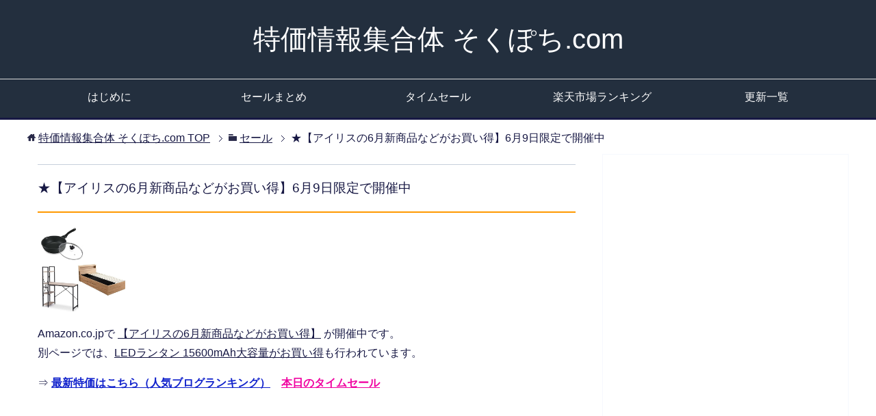

--- FILE ---
content_type: text/html; charset=UTF-8
request_url: https://www.sokupochi.com/sale/314064/
body_size: 12985
content:
<!DOCTYPE html>
<html lang="ja" class="col2">
<head prefix="og: http://ogp.me/ns# fb: http://ogp.me/ns/fb#">

<title>★【アイリスの6月新商品などがお買い得】6月9日限定で開催中 | 特価情報集合体 そくぽち.com</title>
<meta charset="UTF-8">
<meta http-equiv="X-UA-Compatible" content="IE=edge">
<meta name="viewport" content="width=device-width, initial-scale=1.0">
<meta name="keywords" content="アイリスの6月新商品などがお買い得">
<meta name="description" content="Amazon.co.jpで 【アイリスの6月新商品などがお買い得】 が開催中です。 別ページでは、LEDランタン 15600mAh大容量がお買い得も行われています。">
<link rel="canonical" href="https://www.sokupochi.com/sale/314064/" />

		<!-- All in One SEO 4.9.1.1 - aioseo.com -->
	<meta name="robots" content="max-image-preview:large" />
	<meta name="author" content="ゆうすけ"/>
	<meta name="keywords" content="amazon.co.jp" />
	<link rel="canonical" href="https://www.sokupochi.com/sale/314064/" />
	<meta name="generator" content="All in One SEO (AIOSEO) 4.9.1.1" />
		<script type="application/ld+json" class="aioseo-schema">
			{"@context":"https:\/\/schema.org","@graph":[{"@type":"Article","@id":"https:\/\/www.sokupochi.com\/sale\/314064\/#article","name":"\u2605\u3010\u30a2\u30a4\u30ea\u30b9\u306e6\u6708\u65b0\u5546\u54c1\u306a\u3069\u304c\u304a\u8cb7\u3044\u5f97\u30116\u67089\u65e5\u9650\u5b9a\u3067\u958b\u50ac\u4e2d - \u7279\u4fa1\u60c5\u5831\u96c6\u5408\u4f53 \u305d\u304f\u307d\u3061.com","headline":"\u2605\u3010\u30a2\u30a4\u30ea\u30b9\u306e6\u6708\u65b0\u5546\u54c1\u306a\u3069\u304c\u304a\u8cb7\u3044\u5f97\u30116\u67089\u65e5\u9650\u5b9a\u3067\u958b\u50ac\u4e2d","author":{"@id":"https:\/\/www.sokupochi.com\/author\/siteadmin\/#author"},"publisher":{"@id":"https:\/\/www.sokupochi.com\/#organization"},"image":{"@type":"ImageObject","url":"https:\/\/www.sokupochi.com\/wp-content\/uploads\/2021\/06\/210609a11.jpg","@id":"https:\/\/www.sokupochi.com\/sale\/314064\/#articleImage","width":945,"height":945},"datePublished":"2021-06-09T08:55:04+09:00","dateModified":"2021-06-09T08:55:04+09:00","inLanguage":"ja","mainEntityOfPage":{"@id":"https:\/\/www.sokupochi.com\/sale\/314064\/#webpage"},"isPartOf":{"@id":"https:\/\/www.sokupochi.com\/sale\/314064\/#webpage"},"articleSection":"\u30bb\u30fc\u30eb, Amazon.co.jp"},{"@type":"BreadcrumbList","@id":"https:\/\/www.sokupochi.com\/sale\/314064\/#breadcrumblist","itemListElement":[{"@type":"ListItem","@id":"https:\/\/www.sokupochi.com#listItem","position":1,"name":"Home","item":"https:\/\/www.sokupochi.com","nextItem":{"@type":"ListItem","@id":"https:\/\/www.sokupochi.com\/category\/sale\/#listItem","name":"\u30bb\u30fc\u30eb"}},{"@type":"ListItem","@id":"https:\/\/www.sokupochi.com\/category\/sale\/#listItem","position":2,"name":"\u30bb\u30fc\u30eb","item":"https:\/\/www.sokupochi.com\/category\/sale\/","nextItem":{"@type":"ListItem","@id":"https:\/\/www.sokupochi.com\/sale\/314064\/#listItem","name":"\u2605\u3010\u30a2\u30a4\u30ea\u30b9\u306e6\u6708\u65b0\u5546\u54c1\u306a\u3069\u304c\u304a\u8cb7\u3044\u5f97\u30116\u67089\u65e5\u9650\u5b9a\u3067\u958b\u50ac\u4e2d"},"previousItem":{"@type":"ListItem","@id":"https:\/\/www.sokupochi.com#listItem","name":"Home"}},{"@type":"ListItem","@id":"https:\/\/www.sokupochi.com\/sale\/314064\/#listItem","position":3,"name":"\u2605\u3010\u30a2\u30a4\u30ea\u30b9\u306e6\u6708\u65b0\u5546\u54c1\u306a\u3069\u304c\u304a\u8cb7\u3044\u5f97\u30116\u67089\u65e5\u9650\u5b9a\u3067\u958b\u50ac\u4e2d","previousItem":{"@type":"ListItem","@id":"https:\/\/www.sokupochi.com\/category\/sale\/#listItem","name":"\u30bb\u30fc\u30eb"}}]},{"@type":"Organization","@id":"https:\/\/www.sokupochi.com\/#organization","name":"\u7279\u4fa1\u60c5\u5831\u96c6\u5408\u4f53 \u305d\u304f\u307d\u3061.com","description":"\u4fa1\u683c\u6bd4\u8f03\u30b5\u30a4\u30c8\u5e95\u5024\u3088\u308a\u3082\u304a\u8cb7\u3044\u5f97\u306a\u7279\u4fa1\u60c5\u5831\u3092\u591a\u6570\u7d39\u4ecb\u3057\u3066\u3044\u307e\u3059\u3002","url":"https:\/\/www.sokupochi.com\/"},{"@type":"Person","@id":"https:\/\/www.sokupochi.com\/author\/siteadmin\/#author","url":"https:\/\/www.sokupochi.com\/author\/siteadmin\/","name":"\u3086\u3046\u3059\u3051"},{"@type":"WebPage","@id":"https:\/\/www.sokupochi.com\/sale\/314064\/#webpage","url":"https:\/\/www.sokupochi.com\/sale\/314064\/","name":"\u2605\u3010\u30a2\u30a4\u30ea\u30b9\u306e6\u6708\u65b0\u5546\u54c1\u306a\u3069\u304c\u304a\u8cb7\u3044\u5f97\u30116\u67089\u65e5\u9650\u5b9a\u3067\u958b\u50ac\u4e2d - \u7279\u4fa1\u60c5\u5831\u96c6\u5408\u4f53 \u305d\u304f\u307d\u3061.com","inLanguage":"ja","isPartOf":{"@id":"https:\/\/www.sokupochi.com\/#website"},"breadcrumb":{"@id":"https:\/\/www.sokupochi.com\/sale\/314064\/#breadcrumblist"},"author":{"@id":"https:\/\/www.sokupochi.com\/author\/siteadmin\/#author"},"creator":{"@id":"https:\/\/www.sokupochi.com\/author\/siteadmin\/#author"},"datePublished":"2021-06-09T08:55:04+09:00","dateModified":"2021-06-09T08:55:04+09:00"},{"@type":"WebSite","@id":"https:\/\/www.sokupochi.com\/#website","url":"https:\/\/www.sokupochi.com\/","name":"\u7279\u4fa1\u60c5\u5831\u96c6\u5408\u4f53 \u305d\u304f\u307d\u3061.com","description":"\u4fa1\u683c\u6bd4\u8f03\u30b5\u30a4\u30c8\u5e95\u5024\u3088\u308a\u3082\u304a\u8cb7\u3044\u5f97\u306a\u7279\u4fa1\u60c5\u5831\u3092\u591a\u6570\u7d39\u4ecb\u3057\u3066\u3044\u307e\u3059\u3002","inLanguage":"ja","publisher":{"@id":"https:\/\/www.sokupochi.com\/#organization"}}]}
		</script>
		<!-- All in One SEO -->

<link rel="alternate" type="application/rss+xml" title="特価情報集合体 そくぽち.com &raquo; フィード" href="https://www.sokupochi.com/feed/" />
<link rel="alternate" type="application/rss+xml" title="特価情報集合体 そくぽち.com &raquo; コメントフィード" href="https://www.sokupochi.com/comments/feed/" />
<link rel="alternate" type="application/rss+xml" title="特価情報集合体 そくぽち.com &raquo; ★【アイリスの6月新商品などがお買い得】6月9日限定で開催中 のコメントのフィード" href="https://www.sokupochi.com/sale/314064/feed/" />
<link rel="alternate" title="oEmbed (JSON)" type="application/json+oembed" href="https://www.sokupochi.com/wp-json/oembed/1.0/embed?url=https%3A%2F%2Fwww.sokupochi.com%2Fsale%2F314064%2F" />
<link rel="alternate" title="oEmbed (XML)" type="text/xml+oembed" href="https://www.sokupochi.com/wp-json/oembed/1.0/embed?url=https%3A%2F%2Fwww.sokupochi.com%2Fsale%2F314064%2F&#038;format=xml" />
<style id='wp-img-auto-sizes-contain-inline-css' type='text/css'>
img:is([sizes=auto i],[sizes^="auto," i]){contain-intrinsic-size:3000px 1500px}
/*# sourceURL=wp-img-auto-sizes-contain-inline-css */
</style>
<link rel='stylesheet' id='colorbox-theme1-css' href='https://www.sokupochi.com/wp-content/plugins/jquery-colorbox/themes/theme1/colorbox.css?ver=4.6.2' type='text/css' media='screen' />
<style id='wp-emoji-styles-inline-css' type='text/css'>

	img.wp-smiley, img.emoji {
		display: inline !important;
		border: none !important;
		box-shadow: none !important;
		height: 1em !important;
		width: 1em !important;
		margin: 0 0.07em !important;
		vertical-align: -0.1em !important;
		background: none !important;
		padding: 0 !important;
	}
/*# sourceURL=wp-emoji-styles-inline-css */
</style>
<link rel='stylesheet' id='wp-block-library-css' href='https://www.sokupochi.com/wp-includes/css/dist/block-library/style.min.css?ver=6.9' type='text/css' media='all' />
<style id='global-styles-inline-css' type='text/css'>
:root{--wp--preset--aspect-ratio--square: 1;--wp--preset--aspect-ratio--4-3: 4/3;--wp--preset--aspect-ratio--3-4: 3/4;--wp--preset--aspect-ratio--3-2: 3/2;--wp--preset--aspect-ratio--2-3: 2/3;--wp--preset--aspect-ratio--16-9: 16/9;--wp--preset--aspect-ratio--9-16: 9/16;--wp--preset--color--black: #000000;--wp--preset--color--cyan-bluish-gray: #abb8c3;--wp--preset--color--white: #ffffff;--wp--preset--color--pale-pink: #f78da7;--wp--preset--color--vivid-red: #cf2e2e;--wp--preset--color--luminous-vivid-orange: #ff6900;--wp--preset--color--luminous-vivid-amber: #fcb900;--wp--preset--color--light-green-cyan: #7bdcb5;--wp--preset--color--vivid-green-cyan: #00d084;--wp--preset--color--pale-cyan-blue: #8ed1fc;--wp--preset--color--vivid-cyan-blue: #0693e3;--wp--preset--color--vivid-purple: #9b51e0;--wp--preset--gradient--vivid-cyan-blue-to-vivid-purple: linear-gradient(135deg,rgb(6,147,227) 0%,rgb(155,81,224) 100%);--wp--preset--gradient--light-green-cyan-to-vivid-green-cyan: linear-gradient(135deg,rgb(122,220,180) 0%,rgb(0,208,130) 100%);--wp--preset--gradient--luminous-vivid-amber-to-luminous-vivid-orange: linear-gradient(135deg,rgb(252,185,0) 0%,rgb(255,105,0) 100%);--wp--preset--gradient--luminous-vivid-orange-to-vivid-red: linear-gradient(135deg,rgb(255,105,0) 0%,rgb(207,46,46) 100%);--wp--preset--gradient--very-light-gray-to-cyan-bluish-gray: linear-gradient(135deg,rgb(238,238,238) 0%,rgb(169,184,195) 100%);--wp--preset--gradient--cool-to-warm-spectrum: linear-gradient(135deg,rgb(74,234,220) 0%,rgb(151,120,209) 20%,rgb(207,42,186) 40%,rgb(238,44,130) 60%,rgb(251,105,98) 80%,rgb(254,248,76) 100%);--wp--preset--gradient--blush-light-purple: linear-gradient(135deg,rgb(255,206,236) 0%,rgb(152,150,240) 100%);--wp--preset--gradient--blush-bordeaux: linear-gradient(135deg,rgb(254,205,165) 0%,rgb(254,45,45) 50%,rgb(107,0,62) 100%);--wp--preset--gradient--luminous-dusk: linear-gradient(135deg,rgb(255,203,112) 0%,rgb(199,81,192) 50%,rgb(65,88,208) 100%);--wp--preset--gradient--pale-ocean: linear-gradient(135deg,rgb(255,245,203) 0%,rgb(182,227,212) 50%,rgb(51,167,181) 100%);--wp--preset--gradient--electric-grass: linear-gradient(135deg,rgb(202,248,128) 0%,rgb(113,206,126) 100%);--wp--preset--gradient--midnight: linear-gradient(135deg,rgb(2,3,129) 0%,rgb(40,116,252) 100%);--wp--preset--font-size--small: 13px;--wp--preset--font-size--medium: 20px;--wp--preset--font-size--large: 36px;--wp--preset--font-size--x-large: 42px;--wp--preset--spacing--20: 0.44rem;--wp--preset--spacing--30: 0.67rem;--wp--preset--spacing--40: 1rem;--wp--preset--spacing--50: 1.5rem;--wp--preset--spacing--60: 2.25rem;--wp--preset--spacing--70: 3.38rem;--wp--preset--spacing--80: 5.06rem;--wp--preset--shadow--natural: 6px 6px 9px rgba(0, 0, 0, 0.2);--wp--preset--shadow--deep: 12px 12px 50px rgba(0, 0, 0, 0.4);--wp--preset--shadow--sharp: 6px 6px 0px rgba(0, 0, 0, 0.2);--wp--preset--shadow--outlined: 6px 6px 0px -3px rgb(255, 255, 255), 6px 6px rgb(0, 0, 0);--wp--preset--shadow--crisp: 6px 6px 0px rgb(0, 0, 0);}:where(.is-layout-flex){gap: 0.5em;}:where(.is-layout-grid){gap: 0.5em;}body .is-layout-flex{display: flex;}.is-layout-flex{flex-wrap: wrap;align-items: center;}.is-layout-flex > :is(*, div){margin: 0;}body .is-layout-grid{display: grid;}.is-layout-grid > :is(*, div){margin: 0;}:where(.wp-block-columns.is-layout-flex){gap: 2em;}:where(.wp-block-columns.is-layout-grid){gap: 2em;}:where(.wp-block-post-template.is-layout-flex){gap: 1.25em;}:where(.wp-block-post-template.is-layout-grid){gap: 1.25em;}.has-black-color{color: var(--wp--preset--color--black) !important;}.has-cyan-bluish-gray-color{color: var(--wp--preset--color--cyan-bluish-gray) !important;}.has-white-color{color: var(--wp--preset--color--white) !important;}.has-pale-pink-color{color: var(--wp--preset--color--pale-pink) !important;}.has-vivid-red-color{color: var(--wp--preset--color--vivid-red) !important;}.has-luminous-vivid-orange-color{color: var(--wp--preset--color--luminous-vivid-orange) !important;}.has-luminous-vivid-amber-color{color: var(--wp--preset--color--luminous-vivid-amber) !important;}.has-light-green-cyan-color{color: var(--wp--preset--color--light-green-cyan) !important;}.has-vivid-green-cyan-color{color: var(--wp--preset--color--vivid-green-cyan) !important;}.has-pale-cyan-blue-color{color: var(--wp--preset--color--pale-cyan-blue) !important;}.has-vivid-cyan-blue-color{color: var(--wp--preset--color--vivid-cyan-blue) !important;}.has-vivid-purple-color{color: var(--wp--preset--color--vivid-purple) !important;}.has-black-background-color{background-color: var(--wp--preset--color--black) !important;}.has-cyan-bluish-gray-background-color{background-color: var(--wp--preset--color--cyan-bluish-gray) !important;}.has-white-background-color{background-color: var(--wp--preset--color--white) !important;}.has-pale-pink-background-color{background-color: var(--wp--preset--color--pale-pink) !important;}.has-vivid-red-background-color{background-color: var(--wp--preset--color--vivid-red) !important;}.has-luminous-vivid-orange-background-color{background-color: var(--wp--preset--color--luminous-vivid-orange) !important;}.has-luminous-vivid-amber-background-color{background-color: var(--wp--preset--color--luminous-vivid-amber) !important;}.has-light-green-cyan-background-color{background-color: var(--wp--preset--color--light-green-cyan) !important;}.has-vivid-green-cyan-background-color{background-color: var(--wp--preset--color--vivid-green-cyan) !important;}.has-pale-cyan-blue-background-color{background-color: var(--wp--preset--color--pale-cyan-blue) !important;}.has-vivid-cyan-blue-background-color{background-color: var(--wp--preset--color--vivid-cyan-blue) !important;}.has-vivid-purple-background-color{background-color: var(--wp--preset--color--vivid-purple) !important;}.has-black-border-color{border-color: var(--wp--preset--color--black) !important;}.has-cyan-bluish-gray-border-color{border-color: var(--wp--preset--color--cyan-bluish-gray) !important;}.has-white-border-color{border-color: var(--wp--preset--color--white) !important;}.has-pale-pink-border-color{border-color: var(--wp--preset--color--pale-pink) !important;}.has-vivid-red-border-color{border-color: var(--wp--preset--color--vivid-red) !important;}.has-luminous-vivid-orange-border-color{border-color: var(--wp--preset--color--luminous-vivid-orange) !important;}.has-luminous-vivid-amber-border-color{border-color: var(--wp--preset--color--luminous-vivid-amber) !important;}.has-light-green-cyan-border-color{border-color: var(--wp--preset--color--light-green-cyan) !important;}.has-vivid-green-cyan-border-color{border-color: var(--wp--preset--color--vivid-green-cyan) !important;}.has-pale-cyan-blue-border-color{border-color: var(--wp--preset--color--pale-cyan-blue) !important;}.has-vivid-cyan-blue-border-color{border-color: var(--wp--preset--color--vivid-cyan-blue) !important;}.has-vivid-purple-border-color{border-color: var(--wp--preset--color--vivid-purple) !important;}.has-vivid-cyan-blue-to-vivid-purple-gradient-background{background: var(--wp--preset--gradient--vivid-cyan-blue-to-vivid-purple) !important;}.has-light-green-cyan-to-vivid-green-cyan-gradient-background{background: var(--wp--preset--gradient--light-green-cyan-to-vivid-green-cyan) !important;}.has-luminous-vivid-amber-to-luminous-vivid-orange-gradient-background{background: var(--wp--preset--gradient--luminous-vivid-amber-to-luminous-vivid-orange) !important;}.has-luminous-vivid-orange-to-vivid-red-gradient-background{background: var(--wp--preset--gradient--luminous-vivid-orange-to-vivid-red) !important;}.has-very-light-gray-to-cyan-bluish-gray-gradient-background{background: var(--wp--preset--gradient--very-light-gray-to-cyan-bluish-gray) !important;}.has-cool-to-warm-spectrum-gradient-background{background: var(--wp--preset--gradient--cool-to-warm-spectrum) !important;}.has-blush-light-purple-gradient-background{background: var(--wp--preset--gradient--blush-light-purple) !important;}.has-blush-bordeaux-gradient-background{background: var(--wp--preset--gradient--blush-bordeaux) !important;}.has-luminous-dusk-gradient-background{background: var(--wp--preset--gradient--luminous-dusk) !important;}.has-pale-ocean-gradient-background{background: var(--wp--preset--gradient--pale-ocean) !important;}.has-electric-grass-gradient-background{background: var(--wp--preset--gradient--electric-grass) !important;}.has-midnight-gradient-background{background: var(--wp--preset--gradient--midnight) !important;}.has-small-font-size{font-size: var(--wp--preset--font-size--small) !important;}.has-medium-font-size{font-size: var(--wp--preset--font-size--medium) !important;}.has-large-font-size{font-size: var(--wp--preset--font-size--large) !important;}.has-x-large-font-size{font-size: var(--wp--preset--font-size--x-large) !important;}
/*# sourceURL=global-styles-inline-css */
</style>

<style id='classic-theme-styles-inline-css' type='text/css'>
/*! This file is auto-generated */
.wp-block-button__link{color:#fff;background-color:#32373c;border-radius:9999px;box-shadow:none;text-decoration:none;padding:calc(.667em + 2px) calc(1.333em + 2px);font-size:1.125em}.wp-block-file__button{background:#32373c;color:#fff;text-decoration:none}
/*# sourceURL=/wp-includes/css/classic-themes.min.css */
</style>
<link rel='stylesheet' id='contact-form-7-css' href='https://www.sokupochi.com/wp-content/plugins/contact-form-7/includes/css/styles.css?ver=6.1.4' type='text/css' media='all' />
<link rel='stylesheet' id='rss-antenna-style-css' href='https://www.sokupochi.com/wp-content/plugins/rss-antenna/rss-antenna.css?ver=2.2.0' type='text/css' media='all' />
<link rel='stylesheet' id='toc-screen-css' href='https://www.sokupochi.com/wp-content/plugins/table-of-contents-plus/screen.min.css?ver=2411.1' type='text/css' media='all' />
<link rel='stylesheet' id='keni_base-css' href='https://www.sokupochi.com/wp-content/themes/sokupochi3/base.css?ver=6.9' type='text/css' media='all' />
<link rel='stylesheet' id='keni_rwd-css' href='https://www.sokupochi.com/wp-content/themes/sokupochi3/rwd.css?ver=6.9' type='text/css' media='all' />
<link rel='stylesheet' id='wp-pagenavi-css' href='https://www.sokupochi.com/wp-content/plugins/wp-pagenavi/pagenavi-css.css?ver=2.70' type='text/css' media='all' />
<link rel='stylesheet' id='tablepress-default-css' href='https://www.sokupochi.com/wp-content/tablepress-combined.min.css?ver=16' type='text/css' media='all' />
<script type="text/javascript" src="https://www.sokupochi.com/wp-includes/js/jquery/jquery.min.js?ver=3.7.1" id="jquery-core-js"></script>
<script type="text/javascript" src="https://www.sokupochi.com/wp-includes/js/jquery/jquery-migrate.min.js?ver=3.4.1" id="jquery-migrate-js"></script>
<script type="text/javascript" id="colorbox-js-extra">
/* <![CDATA[ */
var jQueryColorboxSettingsArray = {"jQueryColorboxVersion":"4.6.2","colorboxInline":"false","colorboxIframe":"false","colorboxGroupId":"","colorboxTitle":"","colorboxWidth":"false","colorboxHeight":"false","colorboxMaxWidth":"false","colorboxMaxHeight":"false","colorboxSlideshow":"true","colorboxSlideshowAuto":"false","colorboxScalePhotos":"false","colorboxPreloading":"false","colorboxOverlayClose":"true","colorboxLoop":"true","colorboxEscKey":"true","colorboxArrowKey":"true","colorboxScrolling":"true","colorboxOpacity":"0.85","colorboxTransition":"fade","colorboxSpeed":"350","colorboxSlideshowSpeed":"2500","colorboxClose":"close","colorboxNext":"next","colorboxPrevious":"previous","colorboxSlideshowStart":"start slideshow","colorboxSlideshowStop":"stop slideshow","colorboxCurrent":"{current} of {total} images","colorboxXhrError":"This content failed to load.","colorboxImgError":"This image failed to load.","colorboxImageMaxWidth":"false","colorboxImageMaxHeight":"false","colorboxImageHeight":"false","colorboxImageWidth":"false","colorboxLinkHeight":"false","colorboxLinkWidth":"false","colorboxInitialHeight":"100","colorboxInitialWidth":"300","autoColorboxJavaScript":"","autoHideFlash":"","autoColorbox":"true","autoColorboxGalleries":"","addZoomOverlay":"","useGoogleJQuery":"","colorboxAddClassToLinks":""};
//# sourceURL=colorbox-js-extra
/* ]]> */
</script>
<script type="text/javascript" src="https://www.sokupochi.com/wp-content/plugins/jquery-colorbox/js/jquery.colorbox-min.js?ver=1.4.33" id="colorbox-js"></script>
<script type="text/javascript" src="https://www.sokupochi.com/wp-content/plugins/jquery-colorbox/js/jquery-colorbox-wrapper-min.js?ver=4.6.2" id="colorbox-wrapper-js"></script>
<link rel="https://api.w.org/" href="https://www.sokupochi.com/wp-json/" /><link rel="alternate" title="JSON" type="application/json" href="https://www.sokupochi.com/wp-json/wp/v2/posts/314064" /><link rel="EditURI" type="application/rsd+xml" title="RSD" href="https://www.sokupochi.com/xmlrpc.php?rsd" />
<meta name="generator" content="WordPress 6.9" />
<link rel='shortlink' href='https://www.sokupochi.com/?p=314064' />
<script type="text/javascript" language="javascript">
    var vc_pid = "885448517";
</script><script type="text/javascript" src="//aml.valuecommerce.com/vcdal.js" async></script>
<style data-context="foundation-flickity-css">/*! Flickity v2.0.2
http://flickity.metafizzy.co
---------------------------------------------- */.flickity-enabled{position:relative}.flickity-enabled:focus{outline:0}.flickity-viewport{overflow:hidden;position:relative;height:100%}.flickity-slider{position:absolute;width:100%;height:100%}.flickity-enabled.is-draggable{-webkit-tap-highlight-color:transparent;tap-highlight-color:transparent;-webkit-user-select:none;-moz-user-select:none;-ms-user-select:none;user-select:none}.flickity-enabled.is-draggable .flickity-viewport{cursor:move;cursor:-webkit-grab;cursor:grab}.flickity-enabled.is-draggable .flickity-viewport.is-pointer-down{cursor:-webkit-grabbing;cursor:grabbing}.flickity-prev-next-button{position:absolute;top:50%;width:44px;height:44px;border:none;border-radius:50%;background:#fff;background:hsla(0,0%,100%,.75);cursor:pointer;-webkit-transform:translateY(-50%);transform:translateY(-50%)}.flickity-prev-next-button:hover{background:#fff}.flickity-prev-next-button:focus{outline:0;box-shadow:0 0 0 5px #09f}.flickity-prev-next-button:active{opacity:.6}.flickity-prev-next-button.previous{left:10px}.flickity-prev-next-button.next{right:10px}.flickity-rtl .flickity-prev-next-button.previous{left:auto;right:10px}.flickity-rtl .flickity-prev-next-button.next{right:auto;left:10px}.flickity-prev-next-button:disabled{opacity:.3;cursor:auto}.flickity-prev-next-button svg{position:absolute;left:20%;top:20%;width:60%;height:60%}.flickity-prev-next-button .arrow{fill:#333}.flickity-page-dots{position:absolute;width:100%;bottom:-25px;padding:0;margin:0;list-style:none;text-align:center;line-height:1}.flickity-rtl .flickity-page-dots{direction:rtl}.flickity-page-dots .dot{display:inline-block;width:10px;height:10px;margin:0 8px;background:#333;border-radius:50%;opacity:.25;cursor:pointer}.flickity-page-dots .dot.is-selected{opacity:1}</style>
<!-- BEGIN: WP Social Bookmarking Light HEAD --><script>
    (function (d, s, id) {
        var js, fjs = d.getElementsByTagName(s)[0];
        if (d.getElementById(id)) return;
        js = d.createElement(s);
        js.id = id;
        js.src = "//connect.facebook.net/ja_JP/sdk.js#xfbml=1&version=v2.7";
        fjs.parentNode.insertBefore(js, fjs);
    }(document, 'script', 'facebook-jssdk'));
</script>
<style type="text/css">.wp_social_bookmarking_light{
    border: 0 !important;
    padding: 0 !important;
    margin: -10px 0px 15px!important;
}
.wp_social_bookmarking_light div{
    float: right !important;
    border: 0 !important;
    padding: 0 !important;
    margin: 0 5px 0px 0 !important;
    height: 23px !important;
    text-indent: 0 !important;
}
.wp_social_bookmarking_light img{
    border: 0 !important;
    padding: 0;
    margin: 0;
    vertical-align: top !important;
}
.wp_social_bookmarking_light_clear{
    clear: both !important;
}
.wsbl_twitter{
    width: 100px;
}
</style>
<!-- END: WP Social Bookmarking Light HEAD -->
<link rel="icon" href="https://www.sokupochi.com/wp-content/uploads/2017/03/cropped-mouse-32x32.png" sizes="32x32" />
<link rel="icon" href="https://www.sokupochi.com/wp-content/uploads/2017/03/cropped-mouse-192x192.png" sizes="192x192" />
<link rel="apple-touch-icon" href="https://www.sokupochi.com/wp-content/uploads/2017/03/cropped-mouse-180x180.png" />
<meta name="msapplication-TileImage" content="https://www.sokupochi.com/wp-content/uploads/2017/03/cropped-mouse-270x270.png" />
<style>.ios7.web-app-mode.has-fixed header{ background-color: rgba(22,112,191,.88);}</style><!--[if lt IE 9]><script src="https://www.sokupochi.com/wp-content/themes/sokupochi3/js/html5.js"></script><![endif]-->


</head>
	<body data-rsssl=1 class="wp-singular post-template-default single single-post postid-314064 single-format-standard wp-theme-sokupochi3">
	
	<div class="container">
		<header id="top" class="site-header ">	
		<div class="site-header-in">
			<div class="site-header-conts">
				<p class="site-title"><a href="https://www.sokupochi.com" data-wpel-link="internal">特価情報集合体 そくぽち.com</a></p>
			</div>
		</div>
		<!--▼グローバルナビ-->
		<nav class="global-nav">
			<div class="global-nav-in">
				<div class="global-nav-panel"><span class="btn-global-nav icon-gn-menu">メニュー</span></div>
				<ul id="menu">
				<li class="menu-item menu-item-type-post_type menu-item-object-page menu-item-283685"><a href="https://www.sokupochi.com/information/" data-wpel-link="internal">はじめに</a></li>
<li class="menu-item menu-item-type-post_type menu-item-object-page menu-item-283684"><a href="https://www.sokupochi.com/sale-matome" data-wpel-link="internal">セールまとめ</a></li>
<li class="menu-item menu-item-type-custom menu-item-object-custom menu-item-283689"><a href="https://www.amazon.co.jp/b?node=8514009051" data-wpel-link="external" target="_blank" rel="nofollow external noopener noreferrer">タイムセール</a></li>
<li class="menu-item menu-item-type-custom menu-item-object-custom menu-item-283686"><a href="https://hb.afl.rakuten.co.jp/hgc/0ceff441.bb3e12e2.0ceff442.46644b8a/?pc=https%3A%2F%2Franking.rakuten.co.jp%2F" data-wpel-link="external" target="_blank" rel="nofollow external noopener noreferrer">楽天市場ランキング</a></li>
<li class="menu-item menu-item-type-post_type menu-item-object-page menu-item-283688"><a href="https://www.sokupochi.com/news/" data-wpel-link="internal">更新一覧</a></li>
				</ul>
			</div>
		</nav>
		<!--▲グローバルナビ-->
		</header>
<!--▲サイトヘッダー-->
<div class="main-body">
<div class="main-body-in">

<nav class="breadcrumbs">
<ol class="breadcrumbs-in" itemscope itemtype="http://schema.org/BreadcrumbList">
<li class="bcl-first" itemprop="itemListElement" itemscope itemtype="http://schema.org/ListItem">
	<a itemprop="item" href="https://www.sokupochi.com" data-wpel-link="internal"><span itemprop="name">特価情報集合体 そくぽち.com</span> TOP</a>
	<meta itemprop="position" content="1" />
</li>
<li itemprop="itemListElement" itemscope itemtype="http://schema.org/ListItem">
	<a itemprop="item" href="https://www.sokupochi.com/category/sale/" data-wpel-link="internal"><span itemprop="name">セール</span></a>
	<meta itemprop="position" content="2" />
</li>
<li class="bcl-last">★【アイリスの6月新商品などがお買い得】6月9日限定で開催中</li>
</ol>
</nav>
	
	<!--▼メインコンテンツ-->
	<main>
	<div class="main-conts">

		<!--記事-->
		<article id="post-314064" class="section-wrap post-314064 post type-post status-publish format-standard category-sale tag-amazon-co-jp">
			<div class="section-in">

			<header class="article-header">
				<h1 class="section-title" itemprop="headline">★【アイリスの6月新商品などがお買い得】6月9日限定で開催中</h1>
			<div class="article-body">
			<p><a href="https://amzn.to/3irCDzf" data-wpel-link="external" target="_blank" rel="nofollow external noopener noreferrer"><img class="colorbox-314064"  src="https://www.sokupochi.com/wp-content/plugins/lazy-load/images/1x1.trans.gif" data-lazy-src="https://www.sokupochi.com/wp-content/uploads/2021/06/210609a11.jpg" decoding="async" alt width="128"><noscript><img class="colorbox-314064"  decoding="async" src="https://www.sokupochi.com/wp-content/uploads/2021/06/210609a11.jpg" alt="" width="128" /></noscript></a></p>
<p>Amazon.co.jpで <a href="https://amzn.to/3irCDzf" data-wpel-link="external" target="_blank" rel="nofollow external noopener noreferrer">【アイリスの6月新商品などがお買い得】</a> が開催中です。<br />
別ページでは、<a href="https://amzn.to/3pxtNSb" data-wpel-link="external" target="_blank" rel="nofollow external noopener noreferrer">LEDランタン 15600mAh大容量がお買い得</a>も行われています。</p>

<p>⇒ <a href="https://blog.with2.net/link/?1948652" rel="nofollow" data-wpel-link="exclude"><font color="#1122cc"><b>最新特価はこちら（人気ブログランキング）</b></font></a>　<a href="https://amzn.to/2EIRRhy" target="_blank" rel="nofollow external noopener noreferrer" data-wpel-link="external"><font color="#fuchsia"><b>本日のタイムセール</b></font></a>
<div align="center">
<script async src="//pagead2.googlesyndication.com/pagead/js/adsbygoogle.js"></script>
<!-- soku 336x280 -->
<ins class="adsbygoogle"
     style="display:inline-block;width:336px;height:280px"
     data-ad-client="ca-pub-0969837122572444"
     data-ad-slot="5191202893"></ins>
<script>
(adsbygoogle = window.adsbygoogle || []).push({});
</script>　<script async src="//pagead2.googlesyndication.com/pagead/js/adsbygoogle.js"></script>
<!-- soku 336x280 -->
<ins class="adsbygoogle"
     style="display:inline-block;width:336px;height:280px"
     data-ad-client="ca-pub-0969837122572444"
     data-ad-slot="5191202893"></ins>
<script>
(adsbygoogle = window.adsbygoogle || []).push({});
</script></div>
<div align="left" ><h3>関連記事</h3></div>
<script async src="//pagead2.googlesyndication.com/pagead/js/adsbygoogle.js"></script>
<ins class="adsbygoogle"
     style="display:block"
     data-ad-format="autorelaxed"
     data-ad-client="ca-pub-0969837122572444"
     data-ad-slot="4560604184"></ins>
<script>
     (adsbygoogle = window.adsbygoogle || []).push({});
</script>

</div><!--article-body-->

<div class="al-r">
<p>2021年6月9日 | <a href="https://www.sokupochi.com/sale/314064/#respond" data-wpel-link="internal">No Comments/Trackbacks &#187;</a>| </p>
<p>Category:<a href="https://www.sokupochi.com/category/sale/" rel="category tag" data-wpel-link="internal">セール</a></p>
</div>

						
						<div class="post-tag">
			<p>タグ : <a href="https://www.sokupochi.com/tag/amazon-co-jp/" rel="tag" data-wpel-link="internal">Amazon.co.jp</a></p>
			</div>
						<div class="page-nav-bf cont-nav">
<p class="page-nav-next">「<a href="https://www.sokupochi.com/sale/314067/" rel="next" data-wpel-link="internal">★【ワイヤレスイヤホン、モバイルバッテリーなどがお買い得】6月9日限定で開催中</a>」</p>
<p class="page-nav-prev">「<a href="https://www.sokupochi.com/sale/314061/" rel="prev" data-wpel-link="internal">★【ソーラーモバイルバッテリーとイヤホンがお買い得】6月9日限定で開催中</a>」</p>
			</div>
			
			<section id="comments" class="comments-area">
			
<!-- You can start editing here. -->


			<!-- If comments are open, but there are no comments. -->

	 	<div id="respond" class="comment-respond">
		<h3 id="reply-title" class="comment-reply-title">コメントを残す <small><a rel="nofollow" id="cancel-comment-reply-link" href="/sale/314064/#respond" style="display:none;" data-wpel-link="internal">コメントをキャンセル</a></small></h3><form action="https://www.sokupochi.com/wp-comments-post.php" method="post" id="commentform" class="comment-form"><div class="comment-form-author"><p><label for="author"><small>名前 <span class="required"> (必須) </span></small></label></p><p><input id="author" class="w50" name="author" type="text" value="" size="30" aria-required='true' /></p></div>
<div class="comment-form-email comment-form-mail"><p><label for="email"><small>メールアドレス（公開されません） <span class="required"> (必須) </span></small></label></p> <p><input id="email" class="w50" name="email" type="email" value="" size="30" aria-required='true' /></p></div>
<div class="comment-form-url"><p><label for="url"><small>ウェブサイト</small></label></p><p><input id="url" class="w50" name="url" type="url" value="" size="30" /></p></div>
<p class="comment-form-comment m0-b"><label for="comment"><small>コメント</small></label></p><p><textarea id="comment" name="comment" class="w90" cols="45" rows="8" maxlength="65525" aria-required="true" required="required"></textarea></p><p class="form-submit"><p class="al-c"><button name="submit" type="submit" id="submit" class="submit btn btn-form01" value="コメントを送信"><span>コメント送信</span></button></p> <input type='hidden' name='comment_post_ID' value='314064' id='comment_post_ID' />
<input type='hidden' name='comment_parent' id='comment_parent' value='0' />
</p><p style="display: none;"><input type="hidden" id="akismet_comment_nonce" name="akismet_comment_nonce" value="cf632d1167" /></p><p style="display: none !important;" class="akismet-fields-container" data-prefix="ak_"><label>&#916;<textarea name="ak_hp_textarea" cols="45" rows="8" maxlength="100"></textarea></label><input type="hidden" id="ak_js_1" name="ak_js" value="157"/><script>document.getElementById( "ak_js_1" ).setAttribute( "value", ( new Date() ).getTime() );</script></p></form>	</div><!-- #respond -->
				</section>

			</div><!--section-in-->
		</article><!--記事-->


	</div><!--main-conts-->
	</main>
	<!--▲メインコンテンツ-->

		<!--▼サブコンテンツ-->
	<aside class="sub-conts sidebar">
		<section id="text-201" class="section-wrap widget-conts widget_text"><div class="section-in">			<div class="textwidget"><div align="center"><script async src="//pagead2.googlesyndication.com/pagead/js/adsbygoogle.js"></script>
<!-- 300x600 soku-right -->
<ins class="adsbygoogle"
     style="display:inline-block;width:300px;height:600px"
     data-ad-client="ca-pub-0969837122572444"
     data-ad-slot="4170298096"></ins>
<script>
(adsbygoogle = window.adsbygoogle || []).push({});
</script><br />
<img src="https://sokupochi.com/img/space.gif" alt="" border="0" height="30"/></a><br />
<div><div class="dfad dfad_pos_1 dfad_first" id="_ad_218234"><script type="text/javascript">amzn_assoc_ad_type ="responsive_search_widget"; amzn_assoc_tracking_id ="sokupochi-22"; amzn_assoc_marketplace ="amazon"; amzn_assoc_region ="JP"; amzn_assoc_placement =""; amzn_assoc_search_type = "search_widget";amzn_assoc_width ="300"; amzn_assoc_height ="610"; amzn_assoc_default_search_category ="Beauty"; amzn_assoc_default_search_key ="";amzn_assoc_theme ="light"; amzn_assoc_bg_color ="FFFFFF"; </script><script src="//z-fe.amazon-adsystem.com/widgets/q?ServiceVersion=20070822&Operation=GetScript&ID=OneJS&WS=1&Marketplace=JP"></script></div></div></div>
</div>
		</div></section><section id="custom_html-3" class="widget_text section-wrap widget-conts widget_custom_html"><div class="widget_text section-in"><div class="textwidget custom-html-widget"></div></div></section><section id="custom_html-4" class="widget_text section-wrap widget-conts widget_custom_html"><div class="widget_text section-in"><h3 class="section-title">Twitter やってます</h3><div class="textwidget custom-html-widget"><a href="https://twitter.com/sokupochi?ref_src=twsrc%5Etfw" class="twitter-follow-button" data-size="large" data-lang="ja" data-show-count="false" data-wpel-link="external" target="_blank" rel="nofollow external noopener noreferrer">Follow @sokupochi</a><script async src="https://platform.twitter.com/widgets.js" charset="utf-8"></script></div></div></section><section id="text-203" class="section-wrap widget-conts widget_text"><div class="section-in">			<div class="textwidget"><div align="center">
<script async src="//pagead2.googlesyndication.com/pagead/js/adsbygoogle.js"></script>
<!-- soku 300x250 -->
<ins class="adsbygoogle"
     style="display:inline-block;width:300px;height:250px"
     data-ad-client="ca-pub-0969837122572444"
     data-ad-slot="6667936094"></ins>
<script>
(adsbygoogle = window.adsbygoogle || []).push({});
</script><br />
<img src="https://sokupochi.com/img/space.gif" alt="" border="0" height="30"/></a><br />
</div>
</div>
		</div></section><section id="text-220" class="section-wrap widget-conts widget_text"><div class="section-in"><h3 class="section-title">楽天ランキング</h3>			<div class="textwidget"><div align="center">
<script type="text/javascript">rakuten_design="slide";rakuten_affiliateId="0ceff441.bb3e12e2.0ceff442.46644b8a";rakuten_items="ranking";rakuten_genreId="0";rakuten_size="300x250";rakuten_target="_blank";rakuten_theme="gray";rakuten_border="off";rakuten_auto_mode="on";rakuten_genre_title="off";rakuten_recommend="on";rakuten_ts="1507572780374";</script><script type="text/javascript" src="https://xml.affiliate.rakuten.co.jp/widget/js/rakuten_widget.js"></script><br />
<img src="https://sokupochi.com/img/space.gif" alt="" border="0" height="30"/></a><br /></div>
		</div></section><section id="text-214" class="section-wrap widget-conts widget_text"><div class="section-in"><h3 class="section-title">オススメコーナー</h3>			<div class="textwidget"><div align="center">
<a href="https://linksynergy.jrs5.com/deeplink?id=Afq2N5vgJIw&amp;mid=37823&amp;murl=http%3A%2F%2Fshop.hikaritv.net%2Fshopping%2Fstatic%2Fs_1603_uresuji%2Fdata%2Findex.html" data-wpel-link="external" target="_blank" rel="nofollow external noopener noreferrer"><img alt="icon" border="0" src="https://shop.hikaritv.net/contents/include/top_recommend/image/sqcate_160421uresuji.jpg" width="300"></a><img alt="icon" width="1" height="1" src="https://ad.linksynergy.com/fs-bin/show?id=Afq2N5vgJIw&bids=280126.1&type=10"><br />
<img src="https://sokupochi.com/img/space.gif" alt="" border="0" height="30"/></a><br />
<a href="https://px.a8.net/svt/ejp?a8mat=1O9DUN+4RHMA+S1Q+BWGDT&amp;a8ejpredirect=https%3A%2F%2Fnttxstore.jp%2F_RH_1577" target="_blank" rel="nofollow external noopener noreferrer" data-wpel-link="external"><img border="0" alt="" src="https://nttxstore.jp/images/rside_banner/all/300_77_zaiko.jpg" width="300"></a><img border="0" width="1" height="1" src="https://www11.a8.net/0.gif?a8mat=1O9DUN+4RHMA+S1Q+BWGDT" alt=""><br />
<img src="https://sokupochi.com/img/space.gif" alt="" border="0" height="30"/></a><br />
<a href="https://px.a8.net/svt/ejp?a8mat=1O9DUN+4RHMA+S1Q+BWGDT&amp;a8ejpredirect=https%3A%2F%2Fnttxstore.jp%2F_RH_2795" target="_blank" rel="nofollow external noopener noreferrer" data-wpel-link="external"><img border="0" alt="" src="https://nttxstore.jp/images/rside_banner/all/300_77_hakonan_2.jpg" width="300"></a><img border="0" width="1" height="1" src="https://www18.a8.net/0.gif?a8mat=1O9DUN+4RHMA+S1Q+BWGDT" alt="">
</div></div>
		</div></section>	</aside>
	<!--▲サブコンテンツ-->
	

</div>
</div>

<!--▼サイトフッター-->
<footer class="site-footer">
	<div class="site-footer-in">
	<div class="site-footer-conts">
	</div>
	</div>
	<div class="copyright">
		<p><small>Copyright (C) 2025 特価情報集合体 そくぽち.com <span>All Rights Reserved.</span></small></p>
	</div>
</footer>
<!--▲サイトフッター-->


<!--▼ページトップ-->
<p class="page-top"><a href="#top"><img class="over" src="https://www.sokupochi.com/wp-content/themes/sokupochi3/images/common/page-top_off.png" width="80" height="80" alt="ページの先頭へ"></a></p>
<!--▲ページトップ-->

</div><!--container-->

<script type="speculationrules">
{"prefetch":[{"source":"document","where":{"and":[{"href_matches":"/*"},{"not":{"href_matches":["/wp-*.php","/wp-admin/*","/wp-content/uploads/*","/wp-content/*","/wp-content/plugins/*","/wp-content/themes/sokupochi3/*","/*\\?(.+)"]}},{"not":{"selector_matches":"a[rel~=\"nofollow\"]"}},{"not":{"selector_matches":".no-prefetch, .no-prefetch a"}}]},"eagerness":"conservative"}]}
</script>
<!-- Powered by WPtouch: 4.3.62 -->
<!-- BEGIN: WP Social Bookmarking Light FOOTER -->    <script>!function(d,s,id){var js,fjs=d.getElementsByTagName(s)[0],p=/^http:/.test(d.location)?'http':'https';if(!d.getElementById(id)){js=d.createElement(s);js.id=id;js.src=p+'://platform.twitter.com/widgets.js';fjs.parentNode.insertBefore(js,fjs);}}(document, 'script', 'twitter-wjs');</script><!-- END: WP Social Bookmarking Light FOOTER -->
<script type="module"  src="https://www.sokupochi.com/wp-content/plugins/all-in-one-seo-pack/dist/Lite/assets/table-of-contents.95d0dfce.js?ver=4.9.1.1" id="aioseo/js/src/vue/standalone/blocks/table-of-contents/frontend.js-js"></script>
<script type="text/javascript" src="https://www.sokupochi.com/wp-includes/js/dist/hooks.min.js?ver=dd5603f07f9220ed27f1" id="wp-hooks-js"></script>
<script type="text/javascript" src="https://www.sokupochi.com/wp-includes/js/dist/i18n.min.js?ver=c26c3dc7bed366793375" id="wp-i18n-js"></script>
<script type="text/javascript" id="wp-i18n-js-after">
/* <![CDATA[ */
wp.i18n.setLocaleData( { 'text direction\u0004ltr': [ 'ltr' ] } );
//# sourceURL=wp-i18n-js-after
/* ]]> */
</script>
<script type="text/javascript" src="https://www.sokupochi.com/wp-content/plugins/contact-form-7/includes/swv/js/index.js?ver=6.1.4" id="swv-js"></script>
<script type="text/javascript" id="contact-form-7-js-translations">
/* <![CDATA[ */
( function( domain, translations ) {
	var localeData = translations.locale_data[ domain ] || translations.locale_data.messages;
	localeData[""].domain = domain;
	wp.i18n.setLocaleData( localeData, domain );
} )( "contact-form-7", {"translation-revision-date":"2025-11-30 08:12:23+0000","generator":"GlotPress\/4.0.3","domain":"messages","locale_data":{"messages":{"":{"domain":"messages","plural-forms":"nplurals=1; plural=0;","lang":"ja_JP"},"This contact form is placed in the wrong place.":["\u3053\u306e\u30b3\u30f3\u30bf\u30af\u30c8\u30d5\u30a9\u30fc\u30e0\u306f\u9593\u9055\u3063\u305f\u4f4d\u7f6e\u306b\u7f6e\u304b\u308c\u3066\u3044\u307e\u3059\u3002"],"Error:":["\u30a8\u30e9\u30fc:"]}},"comment":{"reference":"includes\/js\/index.js"}} );
//# sourceURL=contact-form-7-js-translations
/* ]]> */
</script>
<script type="text/javascript" id="contact-form-7-js-before">
/* <![CDATA[ */
var wpcf7 = {
    "api": {
        "root": "https:\/\/www.sokupochi.com\/wp-json\/",
        "namespace": "contact-form-7\/v1"
    }
};
//# sourceURL=contact-form-7-js-before
/* ]]> */
</script>
<script type="text/javascript" src="https://www.sokupochi.com/wp-content/plugins/contact-form-7/includes/js/index.js?ver=6.1.4" id="contact-form-7-js"></script>
<script type="text/javascript" src="https://www.sokupochi.com/wp-content/plugins/table-of-contents-plus/front.min.js?ver=2411.1" id="toc-front-js"></script>
<script type="text/javascript" src="https://www.sokupochi.com/wp-content/themes/sokupochi3/js/socialButton.js?ver=6.9" id="my-social-js"></script>
<script type="text/javascript" src="https://www.sokupochi.com/wp-content/themes/sokupochi3/js/utility.js?ver=6.9" id="my-utility-js"></script>
<script type="text/javascript" src="https://www.sokupochi.com/wp-content/plugins/lazy-load/js/jquery.sonar.min.js?ver=0.6.1" id="jquery-sonar-js"></script>
<script type="text/javascript" src="https://www.sokupochi.com/wp-content/plugins/lazy-load/js/lazy-load.js?ver=0.6.1" id="wpcom-lazy-load-images-js"></script>
<script defer type="text/javascript" src="https://www.sokupochi.com/wp-content/plugins/akismet/_inc/akismet-frontend.js?ver=1765823233" id="akismet-frontend-js"></script>
<script id="wp-emoji-settings" type="application/json">
{"baseUrl":"https://s.w.org/images/core/emoji/17.0.2/72x72/","ext":".png","svgUrl":"https://s.w.org/images/core/emoji/17.0.2/svg/","svgExt":".svg","source":{"concatemoji":"https://www.sokupochi.com/wp-includes/js/wp-emoji-release.min.js?ver=6.9"}}
</script>
<script type="module">
/* <![CDATA[ */
/*! This file is auto-generated */
const a=JSON.parse(document.getElementById("wp-emoji-settings").textContent),o=(window._wpemojiSettings=a,"wpEmojiSettingsSupports"),s=["flag","emoji"];function i(e){try{var t={supportTests:e,timestamp:(new Date).valueOf()};sessionStorage.setItem(o,JSON.stringify(t))}catch(e){}}function c(e,t,n){e.clearRect(0,0,e.canvas.width,e.canvas.height),e.fillText(t,0,0);t=new Uint32Array(e.getImageData(0,0,e.canvas.width,e.canvas.height).data);e.clearRect(0,0,e.canvas.width,e.canvas.height),e.fillText(n,0,0);const a=new Uint32Array(e.getImageData(0,0,e.canvas.width,e.canvas.height).data);return t.every((e,t)=>e===a[t])}function p(e,t){e.clearRect(0,0,e.canvas.width,e.canvas.height),e.fillText(t,0,0);var n=e.getImageData(16,16,1,1);for(let e=0;e<n.data.length;e++)if(0!==n.data[e])return!1;return!0}function u(e,t,n,a){switch(t){case"flag":return n(e,"\ud83c\udff3\ufe0f\u200d\u26a7\ufe0f","\ud83c\udff3\ufe0f\u200b\u26a7\ufe0f")?!1:!n(e,"\ud83c\udde8\ud83c\uddf6","\ud83c\udde8\u200b\ud83c\uddf6")&&!n(e,"\ud83c\udff4\udb40\udc67\udb40\udc62\udb40\udc65\udb40\udc6e\udb40\udc67\udb40\udc7f","\ud83c\udff4\u200b\udb40\udc67\u200b\udb40\udc62\u200b\udb40\udc65\u200b\udb40\udc6e\u200b\udb40\udc67\u200b\udb40\udc7f");case"emoji":return!a(e,"\ud83e\u1fac8")}return!1}function f(e,t,n,a){let r;const o=(r="undefined"!=typeof WorkerGlobalScope&&self instanceof WorkerGlobalScope?new OffscreenCanvas(300,150):document.createElement("canvas")).getContext("2d",{willReadFrequently:!0}),s=(o.textBaseline="top",o.font="600 32px Arial",{});return e.forEach(e=>{s[e]=t(o,e,n,a)}),s}function r(e){var t=document.createElement("script");t.src=e,t.defer=!0,document.head.appendChild(t)}a.supports={everything:!0,everythingExceptFlag:!0},new Promise(t=>{let n=function(){try{var e=JSON.parse(sessionStorage.getItem(o));if("object"==typeof e&&"number"==typeof e.timestamp&&(new Date).valueOf()<e.timestamp+604800&&"object"==typeof e.supportTests)return e.supportTests}catch(e){}return null}();if(!n){if("undefined"!=typeof Worker&&"undefined"!=typeof OffscreenCanvas&&"undefined"!=typeof URL&&URL.createObjectURL&&"undefined"!=typeof Blob)try{var e="postMessage("+f.toString()+"("+[JSON.stringify(s),u.toString(),c.toString(),p.toString()].join(",")+"));",a=new Blob([e],{type:"text/javascript"});const r=new Worker(URL.createObjectURL(a),{name:"wpTestEmojiSupports"});return void(r.onmessage=e=>{i(n=e.data),r.terminate(),t(n)})}catch(e){}i(n=f(s,u,c,p))}t(n)}).then(e=>{for(const n in e)a.supports[n]=e[n],a.supports.everything=a.supports.everything&&a.supports[n],"flag"!==n&&(a.supports.everythingExceptFlag=a.supports.everythingExceptFlag&&a.supports[n]);var t;a.supports.everythingExceptFlag=a.supports.everythingExceptFlag&&!a.supports.flag,a.supports.everything||((t=a.source||{}).concatemoji?r(t.concatemoji):t.wpemoji&&t.twemoji&&(r(t.twemoji),r(t.wpemoji)))});
//# sourceURL=https://www.sokupochi.com/wp-includes/js/wp-emoji-loader.min.js
/* ]]> */
</script>
<!--stats_footer_test--><script src="https://stats.wordpress.com/e-202551.js" type="text/javascript"></script>
<script type="text/javascript">
st_go({blog:'17714190',v:'ext',post:'314064'});
var load_cmc = function(){linktracker_init(17714190,314064,2);};
if ( typeof addLoadEvent != 'undefined' ) addLoadEvent(load_cmc);
else load_cmc();
</script>
	

</body>
</html>

--- FILE ---
content_type: text/html; charset=utf-8
request_url: https://www.google.com/recaptcha/api2/aframe
body_size: 267
content:
<!DOCTYPE HTML><html><head><meta http-equiv="content-type" content="text/html; charset=UTF-8"></head><body><script nonce="NW71K-uF_cYMMUspFtwdgg">/** Anti-fraud and anti-abuse applications only. See google.com/recaptcha */ try{var clients={'sodar':'https://pagead2.googlesyndication.com/pagead/sodar?'};window.addEventListener("message",function(a){try{if(a.source===window.parent){var b=JSON.parse(a.data);var c=clients[b['id']];if(c){var d=document.createElement('img');d.src=c+b['params']+'&rc='+(localStorage.getItem("rc::a")?sessionStorage.getItem("rc::b"):"");window.document.body.appendChild(d);sessionStorage.setItem("rc::e",parseInt(sessionStorage.getItem("rc::e")||0)+1);localStorage.setItem("rc::h",'1765902948366');}}}catch(b){}});window.parent.postMessage("_grecaptcha_ready", "*");}catch(b){}</script></body></html>

--- FILE ---
content_type: application/javascript; charset=utf-8;
request_url: https://dalc.valuecommerce.com/app3?p=885448517&_s=https%3A%2F%2Fwww.sokupochi.com%2Fsale%2F314064%2F&vf=iVBORw0KGgoAAAANSUhEUgAAAAMAAAADCAYAAABWKLW%2FAAAAMElEQVQYV2NkFGP4n6HdxfBzfy0DY2OG0P84nzsM2tfEGRh3c3X99z53iyFNYw4DABEnDm%2BOzEJnAAAAAElFTkSuQmCC
body_size: 7672
content:
vc_linkswitch_callback({"t":"69418a63","r":"aUGKYwAGZZkS37TuCooERAqKBtTyTA","ub":"aUGKYgAHgWgS37TuCooFuwqKBthkbA%3D%3D","vcid":"1a7zUqjJknMRoSEYEz8icqH1_8HWPiSoxY4IK3zXJWO6YTpiWjzAqA","vcpub":"0.419225","www2.mouse-jp.co.jp":{"a":"2855198","m":"3547822","g":"6b82be078a"},"lohaco.jp":{"a":"2686782","m":"2994932","g":"fee172e58a"},"tsukumo.co.jp":{"a":"2348206","m":"2097626","g":"cd2578ce8a"},"int-tnwebint.tdc8f.otsuka-shokai.co.jp":{"a":"2422550","m":"496","g":"67fad72786"},"lb-test02.bookwalker.jp":{"a":"2881505","m":"3024140","g":"0f4ad5e68a"},"shop.elecom.co.jp":{"a":"2423127","m":"2505544","g":"d4fdddb78a"},"furusatohonpo.jp":{"a":"2817906","m":"3414447","g":"7d2010828a"},"www3.lenovo.com":{"a":"2680394","m":"218","g":"26c71cffa7","sp":"cid%3Djp%3Aaffiliate%3Adsry7f"},"service.expedia.co.jp":{"a":"2438503","m":"2382533","g":"53622193ce","sp":"eapid%3D0-28%26affcid%3Djp.network.valuecommerce.general_mylink."},"ymall.jp":{"a":"2462253","m":"2732707","g":"62dd8cf68a"},"fudeoh.com":{"a":"2425347","m":"2376577","g":"268914d48a"},"welove.expedia.co.jp":{"a":"2438503","m":"2382533","g":"53622193ce","sp":"eapid%3D0-28%26affcid%3Djp.network.valuecommerce.general_mylink."},"store.ace.jp":{"a":"2754260","m":"2585428","g":"10beaeff8a"},"finaldata.jp":{"a":"2884267","m":"2418244","g":"db21f3728a"},"logitec.co.jp":{"a":"2881983","m":"2586296","g":"787da2e48a"},"lp.ankerjapan.com":{"a":"2811827","m":"3397687","g":"46ad8f708a"},"www.lenovo.com":{"a":"2680394","m":"218","g":"26c71cffa7","sp":"cid%3Djp%3Aaffiliate%3Adsry7f"},"www.tanomail.com":{"a":"2422550","m":"496","g":"67fad72786"},"shop.adidas.jp":{"a":"2913075","m":"2800242","g":"93d08677d3","sp":"utm_source%3Dvaluecommerce%26utm_medium%3Dpps%26utm_campaign%3DMylink"},"mini-shopping.yahoo.co.jp":{"a":"2821580","m":"2201292","g":"2535d6a98a"},"buy.jp":{"a":"2884267","m":"2418244","g":"db21f3728a"},"aosstore.jp":{"a":"2884267","m":"2418244","g":"db21f3728a"},"online.nojima.co.jp":{"a":"2428656","m":"2036496","g":"665e2eee8a"},"bookwalker.jp":{"a":"2881505","m":"3024140","g":"0f4ad5e68a"},"www.ark-pc.co.jp":{"a":"2489971","m":"2783092","g":"c6ba884e8a"},"vector.co.jp":{"a":"2425375","m":"2296205","g":"a8097abf8a"},"www.ankerjapan.com":{"a":"2811827","m":"3397687","g":"46ad8f708a"},"mbhshop.elecom.co.jp":{"a":"2423127","m":"2505544","g":"d4fdddb78a"},"sourcenext.com":{"a":"2425347","m":"2376577","g":"268914d48a"},"www.adidas.jp":{"a":"2913075","m":"2800242","g":"93d08677d3","sp":"utm_source%3Dvaluecommerce%26utm_medium%3Dpps%26utm_campaign%3DMylink"},"www.yamada-denkiweb.com":{"a":"2431450","m":"2241345","g":"be214b308a"},"s.kumapon.jp":{"a":"2473767","m":"2740569","g":"69d34cc29f","sp":"uiaid%3Dxx2ba0007"},"pocketalk.jp":{"a":"2425347","m":"2376577","g":"268914d48a"},"coupon.kitamura.jp":{"a":"2451310","m":"2215383","g":"be4637c28a"},"chou-jimaku.com":{"a":"2425347","m":"2376577","g":"268914d48a"},"fujimaki-select.com":{"a":"2654863","m":"3027647","g":"8832bb8c8a"},"direct.sanwa.co.jp":{"a":"2706855","m":"3205567","g":"ca974c168a"},"www.frontier-direct.jp":{"a":"2748511","m":"3274554","g":"7f938b528a"},"shop.kitamura.jp":{"a":"2451310","m":"2215383","g":"be4637c28a"},"www.ebest.co.jp":{"a":"2189105","m":"2222407","g":"df306efa8a"},"www.nec-lavie.jp":{"a":"2807513","m":"3388586","g":"06193d9fae","sp":"sc_cid%3Djp%3Aaffiliate%3Atgniag"},"paypaymall.yahoo.co.jp":{"a":"2821580","m":"2201292","g":"2535d6a98a"},"enet-japan.com":{"a":"2428656","m":"2036496","g":"665e2eee8a"},"acharge-pc.com":{"a":"2665739","m":"2035594","g":"9fcc53688a"},"necdirect.jp":{"a":"2807513","m":"3388586","g":"06193d9fae","sp":"sc_cid%3Djp%3Aaffiliate%3Atgniag"},"fudemame.net":{"a":"2425347","m":"2376577","g":"268914d48a"},"www.molekule.jp":{"a":"2425347","m":"2376577","g":"268914d48a"},"www.tokka.com":{"a":"2374162","m":"2607699","g":"b0762fdd8a"},"check.yamada-denkiweb.com":{"a":"2431450","m":"2241345","g":"be214b308a"},"shopping.yahoo.co.jp":{"a":"2821580","m":"2201292","g":"2535d6a98a"},"azwww.yamada-denkiweb.com":{"a":"2431450","m":"2241345","g":"be214b308a"},"store.hpplus.jp":{"a":"2729066","m":"2603600","g":"a996f83be1","sp":"id%3Dvc_general%26utm_source%3Dvc%26utm_medium%3Daffiliate%26utm_campaign%3Dgeneral"},"www.amazon.co.jp":{"a":"2614000","m":"2366370","g":"f9c241e5aa","sp":"tag%3Dvc-22%26linkCode%3Dure"},"www.nec.lenovouat.com":{"a":"2807513","m":"3388586","g":"06193d9fae","sp":"sc_cid%3Djp%3Aaffiliate%3Atgniag"},"www.tantan.co.jp":{"a":"2582298","m":"2062402","g":"cb55900d8a"},"approach.yahoo.co.jp":{"a":"2821580","m":"2201292","g":"2535d6a98a"},"pc-seven.co.jp":{"a":"2545336","m":"2883189","g":"b0a2271f8a"},"www.levi.jp":{"a":"2857149","m":"3016733","g":"92ca3a408a"},"l":5,"p":885448517,"sec.sourcenext.info":{"a":"2425347","m":"2376577","g":"268914d48a"},"s":2734074,"valuecommerce.com":{"a":"2803077","m":"4","g":"e8890fa684"},"mouse-jp.co.jp":{"a":"2855198","m":"3547822","g":"6b82be078a"},"g-tune.jp":{"a":"2855198","m":"3547822","g":"6b82be078a"},"levi.jp":{"a":"2857149","m":"3016733","g":"92ca3a408a"},"www.ec-current.com":{"a":"2509308","m":"2492453","g":"05e858bc8a"},"shopping.geocities.jp":{"a":"2821580","m":"2201292","g":"2535d6a98a"},"www.expedia.co.jp":{"a":"2438503","m":"2382533","g":"53622193ce","sp":"eapid%3D0-28%26affcid%3Djp.network.valuecommerce.general_mylink."},"nec-lavie.jp":{"a":"2807513","m":"3388586","g":"06193d9fae","sp":"sc_cid%3Djp%3Aaffiliate%3Atgniag"},"flagshop.jp":{"a":"2729066","m":"2603600","g":"a996f83be1","sp":"id%3Dvc_general%26utm_source%3Dvc%26utm_medium%3Daffiliate%26utm_campaign%3Dgeneral"},"www.stormst.com":{"a":"2266321","m":"614","g":"c028439086"},"www.murauchi.com":{"a":"2328301","m":"26","g":"558ede9f85"},"vspec-bto.com":{"a":"2665739","m":"2035594","g":"9fcc53688a"},"pi-chiku-park.com":{"a":"2431450","m":"2241345","g":"be214b308a"},"www3.nec-lavie.jp":{"a":"2807513","m":"3388586","g":"06193d9fae","sp":"sc_cid%3Djp%3Aaffiliate%3Atgniag"},"meetingowl.jp":{"a":"2425347","m":"2376577","g":"268914d48a"},"kumapon.jp":{"a":"2473767","m":"2740569","g":"69d34cc29f","sp":"uiaid%3Dxx2ba0007"},"d1ys6hwpe74y8z.cloudfront.net":{"a":"2817906","m":"3414447","g":"7d2010828a"},"paypaystep.yahoo.co.jp":{"a":"2821580","m":"2201292","g":"2535d6a98a"},"www.cambio.co.jp":{"a":"2567981","m":"2962629","g":"ed3a531b8a"},"www.llbean.co.jp":{"a":"2425373","m":"2167483","g":"16075d5df0","sp":"qs%3D2810131%26waad%3DJkLsTlM9%26utm_source%3DVC%26utm_medium%3Daffiliate%26utm_campaign%3DGeneral"},"www.netmile.co.jp":{"a":"2438503","m":"2382533","g":"53622193ce","sp":"eapid%3D0-28%26affcid%3Djp.network.valuecommerce.general_mylink."},"rising-bto.com":{"a":"2665739","m":"2035594","g":"9fcc53688a"},"demo.ebisumart.com":{"a":"2654863","m":"3027647","g":"8832bb8c8a"},"lohaco.yahoo.co.jp":{"a":"2686782","m":"2994932","g":"fee172e58a"},"adidas.jp":{"a":"2913075","m":"2800242","g":"93d08677d3","sp":"utm_source%3Dvaluecommerce%26utm_medium%3Dpps%26utm_campaign%3DMylink"},"valuecommerce.ne.jp":{"a":"2803077","m":"4","g":"e8890fa684"},"pc-zeus.com":{"a":"2665739","m":"2035594","g":"9fcc53688a"},"testshop.adidas.jp":{"a":"2913075","m":"2800242","g":"93d08677d3","sp":"utm_source%3Dvaluecommerce%26utm_medium%3Dpps%26utm_campaign%3DMylink"},"irisplaza.co.jp":{"a":"2429038","m":"2629468","g":"f1dbf9af8a"},"previewshop.adidas.jp":{"a":"2913075","m":"2800242","g":"93d08677d3","sp":"utm_source%3Dvaluecommerce%26utm_medium%3Dpps%26utm_campaign%3DMylink"},"shopap.lenovo.com":{"a":"2680394","m":"218","g":"26c71cffa7","sp":"cid%3Djp%3Aaffiliate%3Adsry7f"},"www.kitamura.jp":{"a":"2451310","m":"2215383","g":"be4637c28a"},"www.murauchi.co.jp":{"a":"2328301","m":"26","g":"558ede9f85"}})